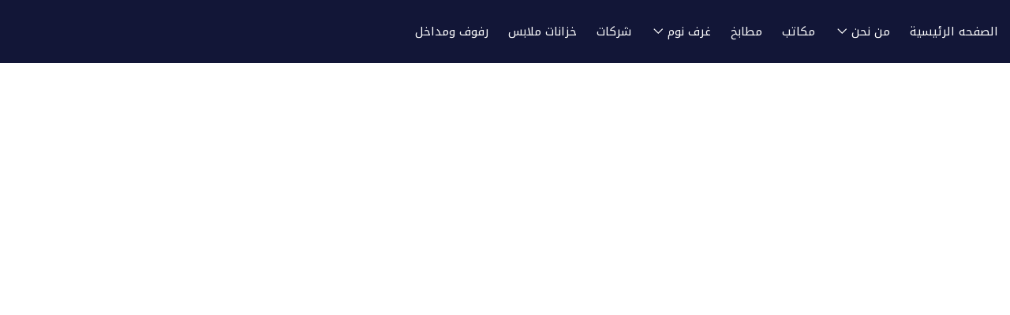

--- FILE ---
content_type: text/html; charset=UTF-8
request_url: https://serenyafactory.com/apus_header/header-16/
body_size: 9783
content:
<!DOCTYPE html>
<html dir="rtl" lang="ar" class="no-js">
<head>
	<meta charset="UTF-8">
	<meta name="viewport" content="width=device-width">
	<link rel="profile" href="//gmpg.org/xfn/11">
	<link rel="pingback" href="https://serenyafactory.com/xmlrpc.php">

	<meta name='robots' content='index, follow, max-image-preview:large, max-snippet:-1, max-video-preview:-1' />

	<!-- This site is optimized with the Yoast SEO plugin v19.13 - https://yoast.com/wordpress/plugins/seo/ -->
	<title>Header 16 - سيرينيا للصناعات الخشبية</title>
	<link rel="canonical" href="https://serenyafactory.com/apus_header/header-16/" />
	<meta property="og:locale" content="ar_AR" />
	<meta property="og:type" content="article" />
	<meta property="og:title" content="Header 16 - سيرينيا للصناعات الخشبية" />
	<meta property="og:description" content="Home Home 1 Home 2 Home 3 Home 4 Home 5 Home 6 Home 7 Home 8 Home 9 Home 10 Home 11 Home 12 Home 13 Home 14 Home 15 Home 16 Home 17 Find Jobs Jobs List Style Jobs Single Job &#8211; List 1 Job &#8211; List 2 Job &#8211; List 3 Job [&hellip;]" />
	<meta property="og:url" content="https://serenyafactory.com/apus_header/header-16/" />
	<meta property="og:site_name" content="سيرينيا للصناعات الخشبية" />
	<meta property="article:modified_time" content="2022-02-02T08:56:04+00:00" />
	<meta property="og:image" content="https://serenyafactory.com/wp-content/uploads/2021/04/logo-white.png" />
	<meta name="twitter:card" content="summary_large_image" />
	<meta name="twitter:site" content="@saratevent" />
	<meta name="twitter:label1" content="وقت القراءة المُقدّر" />
	<meta name="twitter:data1" content="دقيقة واحدة" />
	<script type="application/ld+json" class="yoast-schema-graph">{"@context":"https://schema.org","@graph":[{"@type":"WebPage","@id":"https://serenyafactory.com/apus_header/header-16/","url":"https://serenyafactory.com/apus_header/header-16/","name":"Header 16 - سيرينيا للصناعات الخشبية","isPartOf":{"@id":"https://serenyafactory.com/#website"},"primaryImageOfPage":{"@id":"https://serenyafactory.com/apus_header/header-16/#primaryimage"},"image":{"@id":"https://serenyafactory.com/apus_header/header-16/#primaryimage"},"thumbnailUrl":"https://serenyafactory.com/wp-content/uploads/2021/04/logo-white.png","datePublished":"2021-11-20T04:35:07+00:00","dateModified":"2022-02-02T08:56:04+00:00","breadcrumb":{"@id":"https://serenyafactory.com/apus_header/header-16/#breadcrumb"},"inLanguage":"ar","potentialAction":[{"@type":"ReadAction","target":["https://serenyafactory.com/apus_header/header-16/"]}]},{"@type":"ImageObject","inLanguage":"ar","@id":"https://serenyafactory.com/apus_header/header-16/#primaryimage","url":"https://serenyafactory.com/wp-content/uploads/2021/04/logo-white.png","contentUrl":"https://serenyafactory.com/wp-content/uploads/2021/04/logo-white.png"},{"@type":"BreadcrumbList","@id":"https://serenyafactory.com/apus_header/header-16/#breadcrumb","itemListElement":[{"@type":"ListItem","position":1,"name":"Home","item":"https://serenyafactory.com/"},{"@type":"ListItem","position":2,"name":"Header 16"}]},{"@type":"WebSite","@id":"https://serenyafactory.com/#website","url":"https://serenyafactory.com/","name":"سيرينيا للصناعات الخشبية","description":"","publisher":{"@id":"https://serenyafactory.com/#organization"},"potentialAction":[{"@type":"SearchAction","target":{"@type":"EntryPoint","urlTemplate":"https://serenyafactory.com/?s={search_term_string}"},"query-input":"required name=search_term_string"}],"inLanguage":"ar"},{"@type":"Organization","@id":"https://serenyafactory.com/#organization","name":"سيرينيا للصناعات الخشبية","url":"https://serenyafactory.com/","logo":{"@type":"ImageObject","inLanguage":"ar","@id":"https://serenyafactory.com/#/schema/logo/image/","url":"https://serenyafactory.com/wp-content/uploads/2021/11/03.png","contentUrl":"https://serenyafactory.com/wp-content/uploads/2021/11/03.png","width":2051,"height":587,"caption":"سيرينيا للصناعات الخشبية"},"image":{"@id":"https://serenyafactory.com/#/schema/logo/image/"},"sameAs":["https://twitter.com/saratevent"]}]}</script>
	<!-- / Yoast SEO plugin. -->


<link rel='dns-prefetch' href='//www.googletagmanager.com' />
<link rel="alternate" type="application/rss+xml" title="سيرينيا للصناعات الخشبية &laquo; الخلاصة" href="https://serenyafactory.com/feed/" />
<link rel="alternate" type="application/rss+xml" title="سيرينيا للصناعات الخشبية &laquo; خلاصة التعليقات" href="https://serenyafactory.com/comments/feed/" />
<script type="text/javascript">
window._wpemojiSettings = {"baseUrl":"https:\/\/s.w.org\/images\/core\/emoji\/14.0.0\/72x72\/","ext":".png","svgUrl":"https:\/\/s.w.org\/images\/core\/emoji\/14.0.0\/svg\/","svgExt":".svg","source":{"concatemoji":"https:\/\/serenyafactory.com\/wp-includes\/js\/wp-emoji-release.min.js?ver=6.3.7"}};
/*! This file is auto-generated */
!function(i,n){var o,s,e;function c(e){try{var t={supportTests:e,timestamp:(new Date).valueOf()};sessionStorage.setItem(o,JSON.stringify(t))}catch(e){}}function p(e,t,n){e.clearRect(0,0,e.canvas.width,e.canvas.height),e.fillText(t,0,0);var t=new Uint32Array(e.getImageData(0,0,e.canvas.width,e.canvas.height).data),r=(e.clearRect(0,0,e.canvas.width,e.canvas.height),e.fillText(n,0,0),new Uint32Array(e.getImageData(0,0,e.canvas.width,e.canvas.height).data));return t.every(function(e,t){return e===r[t]})}function u(e,t,n){switch(t){case"flag":return n(e,"\ud83c\udff3\ufe0f\u200d\u26a7\ufe0f","\ud83c\udff3\ufe0f\u200b\u26a7\ufe0f")?!1:!n(e,"\ud83c\uddfa\ud83c\uddf3","\ud83c\uddfa\u200b\ud83c\uddf3")&&!n(e,"\ud83c\udff4\udb40\udc67\udb40\udc62\udb40\udc65\udb40\udc6e\udb40\udc67\udb40\udc7f","\ud83c\udff4\u200b\udb40\udc67\u200b\udb40\udc62\u200b\udb40\udc65\u200b\udb40\udc6e\u200b\udb40\udc67\u200b\udb40\udc7f");case"emoji":return!n(e,"\ud83e\udef1\ud83c\udffb\u200d\ud83e\udef2\ud83c\udfff","\ud83e\udef1\ud83c\udffb\u200b\ud83e\udef2\ud83c\udfff")}return!1}function f(e,t,n){var r="undefined"!=typeof WorkerGlobalScope&&self instanceof WorkerGlobalScope?new OffscreenCanvas(300,150):i.createElement("canvas"),a=r.getContext("2d",{willReadFrequently:!0}),o=(a.textBaseline="top",a.font="600 32px Arial",{});return e.forEach(function(e){o[e]=t(a,e,n)}),o}function t(e){var t=i.createElement("script");t.src=e,t.defer=!0,i.head.appendChild(t)}"undefined"!=typeof Promise&&(o="wpEmojiSettingsSupports",s=["flag","emoji"],n.supports={everything:!0,everythingExceptFlag:!0},e=new Promise(function(e){i.addEventListener("DOMContentLoaded",e,{once:!0})}),new Promise(function(t){var n=function(){try{var e=JSON.parse(sessionStorage.getItem(o));if("object"==typeof e&&"number"==typeof e.timestamp&&(new Date).valueOf()<e.timestamp+604800&&"object"==typeof e.supportTests)return e.supportTests}catch(e){}return null}();if(!n){if("undefined"!=typeof Worker&&"undefined"!=typeof OffscreenCanvas&&"undefined"!=typeof URL&&URL.createObjectURL&&"undefined"!=typeof Blob)try{var e="postMessage("+f.toString()+"("+[JSON.stringify(s),u.toString(),p.toString()].join(",")+"));",r=new Blob([e],{type:"text/javascript"}),a=new Worker(URL.createObjectURL(r),{name:"wpTestEmojiSupports"});return void(a.onmessage=function(e){c(n=e.data),a.terminate(),t(n)})}catch(e){}c(n=f(s,u,p))}t(n)}).then(function(e){for(var t in e)n.supports[t]=e[t],n.supports.everything=n.supports.everything&&n.supports[t],"flag"!==t&&(n.supports.everythingExceptFlag=n.supports.everythingExceptFlag&&n.supports[t]);n.supports.everythingExceptFlag=n.supports.everythingExceptFlag&&!n.supports.flag,n.DOMReady=!1,n.readyCallback=function(){n.DOMReady=!0}}).then(function(){return e}).then(function(){var e;n.supports.everything||(n.readyCallback(),(e=n.source||{}).concatemoji?t(e.concatemoji):e.wpemoji&&e.twemoji&&(t(e.twemoji),t(e.wpemoji)))}))}((window,document),window._wpemojiSettings);
</script>
<style type="text/css">
img.wp-smiley,
img.emoji {
	display: inline !important;
	border: none !important;
	box-shadow: none !important;
	height: 1em !important;
	width: 1em !important;
	margin: 0 0.07em !important;
	vertical-align: -0.1em !important;
	background: none !important;
	padding: 0 !important;
}
</style>
	<link rel='stylesheet' id='embedpress_blocks-cgb-style-css-css' href='https://serenyafactory.com/wp-content/plugins/embedpress/Gutenberg/dist/blocks.style.build.css?ver=1655300973' type='text/css' media='all' />
<style id='classic-theme-styles-inline-css' type='text/css'>
/*! This file is auto-generated */
.wp-block-button__link{color:#fff;background-color:#32373c;border-radius:9999px;box-shadow:none;text-decoration:none;padding:calc(.667em + 2px) calc(1.333em + 2px);font-size:1.125em}.wp-block-file__button{background:#32373c;color:#fff;text-decoration:none}
</style>
<style id='global-styles-inline-css' type='text/css'>
body{--wp--preset--color--black: #000000;--wp--preset--color--cyan-bluish-gray: #abb8c3;--wp--preset--color--white: #ffffff;--wp--preset--color--pale-pink: #f78da7;--wp--preset--color--vivid-red: #cf2e2e;--wp--preset--color--luminous-vivid-orange: #ff6900;--wp--preset--color--luminous-vivid-amber: #fcb900;--wp--preset--color--light-green-cyan: #7bdcb5;--wp--preset--color--vivid-green-cyan: #00d084;--wp--preset--color--pale-cyan-blue: #8ed1fc;--wp--preset--color--vivid-cyan-blue: #0693e3;--wp--preset--color--vivid-purple: #9b51e0;--wp--preset--gradient--vivid-cyan-blue-to-vivid-purple: linear-gradient(135deg,rgba(6,147,227,1) 0%,rgb(155,81,224) 100%);--wp--preset--gradient--light-green-cyan-to-vivid-green-cyan: linear-gradient(135deg,rgb(122,220,180) 0%,rgb(0,208,130) 100%);--wp--preset--gradient--luminous-vivid-amber-to-luminous-vivid-orange: linear-gradient(135deg,rgba(252,185,0,1) 0%,rgba(255,105,0,1) 100%);--wp--preset--gradient--luminous-vivid-orange-to-vivid-red: linear-gradient(135deg,rgba(255,105,0,1) 0%,rgb(207,46,46) 100%);--wp--preset--gradient--very-light-gray-to-cyan-bluish-gray: linear-gradient(135deg,rgb(238,238,238) 0%,rgb(169,184,195) 100%);--wp--preset--gradient--cool-to-warm-spectrum: linear-gradient(135deg,rgb(74,234,220) 0%,rgb(151,120,209) 20%,rgb(207,42,186) 40%,rgb(238,44,130) 60%,rgb(251,105,98) 80%,rgb(254,248,76) 100%);--wp--preset--gradient--blush-light-purple: linear-gradient(135deg,rgb(255,206,236) 0%,rgb(152,150,240) 100%);--wp--preset--gradient--blush-bordeaux: linear-gradient(135deg,rgb(254,205,165) 0%,rgb(254,45,45) 50%,rgb(107,0,62) 100%);--wp--preset--gradient--luminous-dusk: linear-gradient(135deg,rgb(255,203,112) 0%,rgb(199,81,192) 50%,rgb(65,88,208) 100%);--wp--preset--gradient--pale-ocean: linear-gradient(135deg,rgb(255,245,203) 0%,rgb(182,227,212) 50%,rgb(51,167,181) 100%);--wp--preset--gradient--electric-grass: linear-gradient(135deg,rgb(202,248,128) 0%,rgb(113,206,126) 100%);--wp--preset--gradient--midnight: linear-gradient(135deg,rgb(2,3,129) 0%,rgb(40,116,252) 100%);--wp--preset--font-size--small: 13px;--wp--preset--font-size--medium: 20px;--wp--preset--font-size--large: 36px;--wp--preset--font-size--x-large: 42px;--wp--preset--spacing--20: 0.44rem;--wp--preset--spacing--30: 0.67rem;--wp--preset--spacing--40: 1rem;--wp--preset--spacing--50: 1.5rem;--wp--preset--spacing--60: 2.25rem;--wp--preset--spacing--70: 3.38rem;--wp--preset--spacing--80: 5.06rem;--wp--preset--shadow--natural: 6px 6px 9px rgba(0, 0, 0, 0.2);--wp--preset--shadow--deep: 12px 12px 50px rgba(0, 0, 0, 0.4);--wp--preset--shadow--sharp: 6px 6px 0px rgba(0, 0, 0, 0.2);--wp--preset--shadow--outlined: 6px 6px 0px -3px rgba(255, 255, 255, 1), 6px 6px rgba(0, 0, 0, 1);--wp--preset--shadow--crisp: 6px 6px 0px rgba(0, 0, 0, 1);}:where(.is-layout-flex){gap: 0.5em;}:where(.is-layout-grid){gap: 0.5em;}body .is-layout-flow > .alignleft{float: left;margin-inline-start: 0;margin-inline-end: 2em;}body .is-layout-flow > .alignright{float: right;margin-inline-start: 2em;margin-inline-end: 0;}body .is-layout-flow > .aligncenter{margin-left: auto !important;margin-right: auto !important;}body .is-layout-constrained > .alignleft{float: left;margin-inline-start: 0;margin-inline-end: 2em;}body .is-layout-constrained > .alignright{float: right;margin-inline-start: 2em;margin-inline-end: 0;}body .is-layout-constrained > .aligncenter{margin-left: auto !important;margin-right: auto !important;}body .is-layout-constrained > :where(:not(.alignleft):not(.alignright):not(.alignfull)){max-width: var(--wp--style--global--content-size);margin-left: auto !important;margin-right: auto !important;}body .is-layout-constrained > .alignwide{max-width: var(--wp--style--global--wide-size);}body .is-layout-flex{display: flex;}body .is-layout-flex{flex-wrap: wrap;align-items: center;}body .is-layout-flex > *{margin: 0;}body .is-layout-grid{display: grid;}body .is-layout-grid > *{margin: 0;}:where(.wp-block-columns.is-layout-flex){gap: 2em;}:where(.wp-block-columns.is-layout-grid){gap: 2em;}:where(.wp-block-post-template.is-layout-flex){gap: 1.25em;}:where(.wp-block-post-template.is-layout-grid){gap: 1.25em;}.has-black-color{color: var(--wp--preset--color--black) !important;}.has-cyan-bluish-gray-color{color: var(--wp--preset--color--cyan-bluish-gray) !important;}.has-white-color{color: var(--wp--preset--color--white) !important;}.has-pale-pink-color{color: var(--wp--preset--color--pale-pink) !important;}.has-vivid-red-color{color: var(--wp--preset--color--vivid-red) !important;}.has-luminous-vivid-orange-color{color: var(--wp--preset--color--luminous-vivid-orange) !important;}.has-luminous-vivid-amber-color{color: var(--wp--preset--color--luminous-vivid-amber) !important;}.has-light-green-cyan-color{color: var(--wp--preset--color--light-green-cyan) !important;}.has-vivid-green-cyan-color{color: var(--wp--preset--color--vivid-green-cyan) !important;}.has-pale-cyan-blue-color{color: var(--wp--preset--color--pale-cyan-blue) !important;}.has-vivid-cyan-blue-color{color: var(--wp--preset--color--vivid-cyan-blue) !important;}.has-vivid-purple-color{color: var(--wp--preset--color--vivid-purple) !important;}.has-black-background-color{background-color: var(--wp--preset--color--black) !important;}.has-cyan-bluish-gray-background-color{background-color: var(--wp--preset--color--cyan-bluish-gray) !important;}.has-white-background-color{background-color: var(--wp--preset--color--white) !important;}.has-pale-pink-background-color{background-color: var(--wp--preset--color--pale-pink) !important;}.has-vivid-red-background-color{background-color: var(--wp--preset--color--vivid-red) !important;}.has-luminous-vivid-orange-background-color{background-color: var(--wp--preset--color--luminous-vivid-orange) !important;}.has-luminous-vivid-amber-background-color{background-color: var(--wp--preset--color--luminous-vivid-amber) !important;}.has-light-green-cyan-background-color{background-color: var(--wp--preset--color--light-green-cyan) !important;}.has-vivid-green-cyan-background-color{background-color: var(--wp--preset--color--vivid-green-cyan) !important;}.has-pale-cyan-blue-background-color{background-color: var(--wp--preset--color--pale-cyan-blue) !important;}.has-vivid-cyan-blue-background-color{background-color: var(--wp--preset--color--vivid-cyan-blue) !important;}.has-vivid-purple-background-color{background-color: var(--wp--preset--color--vivid-purple) !important;}.has-black-border-color{border-color: var(--wp--preset--color--black) !important;}.has-cyan-bluish-gray-border-color{border-color: var(--wp--preset--color--cyan-bluish-gray) !important;}.has-white-border-color{border-color: var(--wp--preset--color--white) !important;}.has-pale-pink-border-color{border-color: var(--wp--preset--color--pale-pink) !important;}.has-vivid-red-border-color{border-color: var(--wp--preset--color--vivid-red) !important;}.has-luminous-vivid-orange-border-color{border-color: var(--wp--preset--color--luminous-vivid-orange) !important;}.has-luminous-vivid-amber-border-color{border-color: var(--wp--preset--color--luminous-vivid-amber) !important;}.has-light-green-cyan-border-color{border-color: var(--wp--preset--color--light-green-cyan) !important;}.has-vivid-green-cyan-border-color{border-color: var(--wp--preset--color--vivid-green-cyan) !important;}.has-pale-cyan-blue-border-color{border-color: var(--wp--preset--color--pale-cyan-blue) !important;}.has-vivid-cyan-blue-border-color{border-color: var(--wp--preset--color--vivid-cyan-blue) !important;}.has-vivid-purple-border-color{border-color: var(--wp--preset--color--vivid-purple) !important;}.has-vivid-cyan-blue-to-vivid-purple-gradient-background{background: var(--wp--preset--gradient--vivid-cyan-blue-to-vivid-purple) !important;}.has-light-green-cyan-to-vivid-green-cyan-gradient-background{background: var(--wp--preset--gradient--light-green-cyan-to-vivid-green-cyan) !important;}.has-luminous-vivid-amber-to-luminous-vivid-orange-gradient-background{background: var(--wp--preset--gradient--luminous-vivid-amber-to-luminous-vivid-orange) !important;}.has-luminous-vivid-orange-to-vivid-red-gradient-background{background: var(--wp--preset--gradient--luminous-vivid-orange-to-vivid-red) !important;}.has-very-light-gray-to-cyan-bluish-gray-gradient-background{background: var(--wp--preset--gradient--very-light-gray-to-cyan-bluish-gray) !important;}.has-cool-to-warm-spectrum-gradient-background{background: var(--wp--preset--gradient--cool-to-warm-spectrum) !important;}.has-blush-light-purple-gradient-background{background: var(--wp--preset--gradient--blush-light-purple) !important;}.has-blush-bordeaux-gradient-background{background: var(--wp--preset--gradient--blush-bordeaux) !important;}.has-luminous-dusk-gradient-background{background: var(--wp--preset--gradient--luminous-dusk) !important;}.has-pale-ocean-gradient-background{background: var(--wp--preset--gradient--pale-ocean) !important;}.has-electric-grass-gradient-background{background: var(--wp--preset--gradient--electric-grass) !important;}.has-midnight-gradient-background{background: var(--wp--preset--gradient--midnight) !important;}.has-small-font-size{font-size: var(--wp--preset--font-size--small) !important;}.has-medium-font-size{font-size: var(--wp--preset--font-size--medium) !important;}.has-large-font-size{font-size: var(--wp--preset--font-size--large) !important;}.has-x-large-font-size{font-size: var(--wp--preset--font-size--x-large) !important;}
.wp-block-navigation a:where(:not(.wp-element-button)){color: inherit;}
:where(.wp-block-post-template.is-layout-flex){gap: 1.25em;}:where(.wp-block-post-template.is-layout-grid){gap: 1.25em;}
:where(.wp-block-columns.is-layout-flex){gap: 2em;}:where(.wp-block-columns.is-layout-grid){gap: 2em;}
.wp-block-pullquote{font-size: 1.5em;line-height: 1.6;}
</style>
<link rel='stylesheet' id='contact-form-7-css' href='https://serenyafactory.com/wp-content/plugins/contact-form-7/includes/css/styles.css?ver=5.6' type='text/css' media='all' />
<link rel='stylesheet' id='contact-form-7-rtl-css' href='https://serenyafactory.com/wp-content/plugins/contact-form-7/includes/css/styles-rtl.css?ver=5.6' type='text/css' media='all' />
<link rel='stylesheet' id='embedpress-css' href='https://serenyafactory.com/wp-content/plugins/embedpress/assets/css/embedpress.css?ver=6.3.7' type='text/css' media='all' />
<link rel='stylesheet' id='htbbootstrap-css' href='https://serenyafactory.com/wp-content/plugins/ht-mega-for-elementor/assets/css/htbbootstrap.css?ver=1.9.0' type='text/css' media='all' />
<link rel='stylesheet' id='font-awesome-css' href='https://serenyafactory.com/wp-content/plugins/elementor/assets/lib/font-awesome/css/font-awesome.min.css?ver=4.7.0' type='text/css' media='all' />
<link rel='stylesheet' id='htmega-animation-css' href='https://serenyafactory.com/wp-content/plugins/ht-mega-for-elementor/assets/css/animation.css?ver=1.9.0' type='text/css' media='all' />
<link rel='stylesheet' id='htmega-keyframes-css' href='https://serenyafactory.com/wp-content/plugins/ht-mega-for-elementor/assets/css/htmega-keyframes.css?ver=1.9.0' type='text/css' media='all' />
<link rel='stylesheet' id='elementor-icons-css' href='https://serenyafactory.com/wp-content/plugins/elementor/assets/lib/eicons/css/elementor-icons.min.css?ver=5.30.0' type='text/css' media='all' />
<link rel='stylesheet' id='elementor-frontend-css' href='https://serenyafactory.com/wp-content/plugins/elementor/assets/css/frontend-lite-rtl.min.css?ver=3.22.1' type='text/css' media='all' />
<link rel='stylesheet' id='swiper-css' href='https://serenyafactory.com/wp-content/plugins/elementor/assets/lib/swiper/v8/css/swiper.min.css?ver=8.4.5' type='text/css' media='all' />
<link rel='stylesheet' id='elementor-post-11-css' href='https://serenyafactory.com/wp-content/uploads/elementor/css/post-11.css?ver=1701766130' type='text/css' media='all' />
<link rel='stylesheet' id='embedpress-elementor-css-css' href='https://serenyafactory.com/wp-content/plugins/embedpress/assets/css/embedpress-elementor.css?ver=3.4.1' type='text/css' media='all' />
<link rel='stylesheet' id='elementor-pro-css' href='https://serenyafactory.com/wp-content/plugins/elementor-pro/assets/css/frontend-lite-rtl.min.css?ver=3.7.7' type='text/css' media='all' />
<link rel='stylesheet' id='elementor-post-4837-css' href='https://serenyafactory.com/wp-content/uploads/elementor/css/post-4837.css?ver=1707174491' type='text/css' media='all' />
<link rel='stylesheet' id='dashicons-css' href='https://serenyafactory.com/wp-includes/css/dashicons.min.css?ver=6.3.7' type='text/css' media='all' />
<link rel='stylesheet' id='superio-webfont-css' href='https://serenyafactory.com/wp-content/themes/superio/css/webfonts.css?ver=1.0.0' type='text/css' media='all' />
<link rel='stylesheet' id='all-awesome-css' href='https://serenyafactory.com/wp-content/themes/superio/css/all-awesome.css?ver=5.11.2' type='text/css' media='all' />
<link rel='stylesheet' id='superio-flaticon-css' href='https://serenyafactory.com/wp-content/themes/superio/css/flaticon.css?ver=1.0.0' type='text/css' media='all' />
<link rel='stylesheet' id='themify-icons-css' href='https://serenyafactory.com/wp-content/themes/superio/css/themify-icons.css?ver=1.0.0' type='text/css' media='all' />
<link rel='stylesheet' id='animate-css' href='https://serenyafactory.com/wp-content/themes/superio/css/animate.css?ver=3.6.0' type='text/css' media='all' />
<link rel='stylesheet' id='bootstrap-rtl-css' href='https://serenyafactory.com/wp-content/themes/superio/css/bootstrap-rtl.css?ver=3.2.0' type='text/css' media='all' />
<link rel='stylesheet' id='slick-css' href='https://serenyafactory.com/wp-content/plugins/ht-mega-for-elementor/assets/css/slick.min.css?ver=1.9.0' type='text/css' media='all' />
<link rel='stylesheet' id='magnific-popup-css' href='https://serenyafactory.com/wp-content/plugins/ht-mega-for-elementor/assets/css/magnific-popup.css?ver=1.9.0' type='text/css' media='all' />
<link rel='stylesheet' id='perfect-scrollbar-css' href='https://serenyafactory.com/wp-content/themes/superio/css/perfect-scrollbar.css?ver=0.6.12' type='text/css' media='all' />
<link rel='stylesheet' id='sliding-menu-css' href='https://serenyafactory.com/wp-content/themes/superio/css/sliding-menu.min.css?ver=0.3.0' type='text/css' media='all' />
<link rel='stylesheet' id='superio-template-css' href='https://serenyafactory.com/wp-content/themes/superio/css/template.css?ver=1.0' type='text/css' media='all' />
<style id='superio-template-inline-css' type='text/css'>
:root {--superio-theme-color: #303d87;--superio-theme-hover-color: #0a0000;--superio-theme-color-001: rgba(48, 61, 135, 0.01);		  --superio-theme-color-01: rgba(48, 61, 135, 0.1);		  --superio-theme-color-015: rgba(48, 61, 135, 0.15);		  --superio-theme-color-007: rgba(48, 61, 135, 0.07);		  --superio-theme-color-008: rgba(48, 61, 135, 0.08);		  --superio-theme-color-08: rgba(48, 61, 135, 0.8);		  --superio-theme-color-005: rgba(48, 61, 135, 0.05);--superio-main-font: 'SofiaPro';--superio-heading-font: 'SofiaPro';}
</style>
<link rel='stylesheet' id='superio-style-css' href='https://serenyafactory.com/wp-content/themes/superio/style.css?ver=1.0' type='text/css' media='all' />
<link rel='stylesheet' id='google-earlyaccess-1-css' href='https://fonts.googleapis.com/earlyaccess/notokufiarabic.css?ver=6.3.7' type='text/css' media='all' />
<link rel="preconnect" href="https://fonts.gstatic.com/" crossorigin><script type='text/javascript' src='https://serenyafactory.com/wp-includes/js/jquery/jquery.min.js?ver=3.7.0' id='jquery-core-js'></script>
<script type='text/javascript' src='https://serenyafactory.com/wp-includes/js/jquery/jquery-migrate.min.js?ver=3.4.1' id='jquery-migrate-js'></script>
<script type='text/javascript' src='https://serenyafactory.com/wp-content/plugins/embedpress/assets/js/pdfobject.min.js?ver=3.4.1' id='embedpress-pdfobject-js'></script>
<link rel="https://api.w.org/" href="https://serenyafactory.com/wp-json/" /><link rel="EditURI" type="application/rsd+xml" title="RSD" href="https://serenyafactory.com/xmlrpc.php?rsd" />
<meta name="generator" content="WordPress 6.3.7" />
<link rel='shortlink' href='https://serenyafactory.com/?p=4837' />
<link rel="alternate" type="application/json+oembed" href="https://serenyafactory.com/wp-json/oembed/1.0/embed?url=https%3A%2F%2Fserenyafactory.com%2Fapus_header%2Fheader-16%2F" />
<link rel="alternate" type="text/xml+oembed" href="https://serenyafactory.com/wp-json/oembed/1.0/embed?url=https%3A%2F%2Fserenyafactory.com%2Fapus_header%2Fheader-16%2F&#038;format=xml" />
<meta name="framework" content="Redux 4.1.24" /><meta name="generator" content="Site Kit by Google 1.84.0" /><meta name="generator" content="Elementor 3.22.1; features: e_optimized_assets_loading, e_optimized_css_loading, additional_custom_breakpoints; settings: css_print_method-external, google_font-enabled, font_display-auto">
<style type="text/css">.recentcomments a{display:inline !important;padding:0 !important;margin:0 !important;}</style>
<!-- Google Tag Manager snippet added by Site Kit -->
<script type="text/javascript">
			( function( w, d, s, l, i ) {
				w[l] = w[l] || [];
				w[l].push( {'gtm.start': new Date().getTime(), event: 'gtm.js'} );
				var f = d.getElementsByTagName( s )[0],
					j = d.createElement( s ), dl = l != 'dataLayer' ? '&l=' + l : '';
				j.async = true;
				j.src = 'https://www.googletagmanager.com/gtm.js?id=' + i + dl;
				f.parentNode.insertBefore( j, f );
			} )( window, document, 'script', 'dataLayer', 'GTM-KLZS2XTF' );
			
</script>

<!-- End Google Tag Manager snippet added by Site Kit -->
</head>
<body class="rtl apus_header-template-default single single-apus_header postid-4837 wp-embed-responsive apus-body-loading image-lazy-loading body-footer-mobile has-header-sticky elementor-default elementor-kit-11 elementor-page elementor-page-4837">

<div id="wrapper-container" class="wrapper-container">

	<div id="apus-main-content">
		<section id="main-container" class="main-content container-fluid inner">
			
					<div data-elementor-type="wp-post" data-elementor-id="4837" class="elementor elementor-4837">
						<section data-particle_enable="false" data-particle-mobile-disabled="false" class="elementor-section elementor-top-section elementor-element elementor-element-ed7e0e2 elementor-section-stretched elementor-section-content-middle elementor-section-full_width no-padding-laptop elementor-section-height-default elementor-section-height-default" data-id="ed7e0e2" data-element_type="section" data-settings="{&quot;background_background&quot;:&quot;classic&quot;,&quot;stretch_section&quot;:&quot;section-stretched&quot;}">
						<div class="elementor-container elementor-column-gap-extended">
					<div class="elementor-column elementor-col-50 elementor-top-column elementor-element elementor-element-b9a0a76" data-id="b9a0a76" data-element_type="column">
			<div class="elementor-widget-wrap elementor-element-populated">
						<div class="elementor-element elementor-element-c483566 elementor-widget__width-auto elementor-widget elementor-widget-apus_element_logo" data-id="c483566" data-element_type="widget" data-widget_type="apus_element_logo.default">
				<div class="elementor-widget-container">
			        <div class="logo ">
                        <a href="https://serenyafactory.com/" >
                <span class="logo-main">
                    <img decoding="async" src="https://www.demoapus-wp1.com/superio-import2/wp-content/uploads/2021/04/logo-white.png" title="" alt="" loading="lazy" />                </span>
            </a>
        </div>
        		</div>
				</div>
				<div class="elementor-element elementor-element-d7cef80 elementor-widget__width-auto elementor-widget elementor-widget-apus_element_primary_menu" data-id="d7cef80" data-element_type="widget" data-widget_type="apus_element_primary_menu.default">
				<div class="elementor-widget-container">
			            <div class="main-menu  ">
                <nav data-duration="400" class="apus-megamenu slide animate navbar" role="navigation">
                <div class="collapse navbar-collapse no-padding"><ul id="primary-menu" class="nav navbar-nav megamenu effect1"><li id="menu-item-8105" class="menu-item-8105 aligned-left"><a href="https://serenyafactory.com/">الصفحه الرئيسية</a></li>
<li id="menu-item-8889" class="dropdown menu-item-8889 aligned-left"><a href="https://serenyafactory.com/#aboutus" class="dropdown-toggle"  data-hover="dropdown" data-toggle="dropdown">من نحن <b class="caret"></b></a>
<ul class="dropdown-menu">
	<li id="menu-item-9403" class="menu-item-9403 aligned-left"><a href="https://serenyafactory.com/#CEO">كلمة الرئيس التنفيذي</a></li>
	<li id="menu-item-9404" class="menu-item-9404 aligned-left"><a href="https://serenyafactory.com/#ALL">قيمنا</a></li>
	<li id="menu-item-9428" class="menu-item-9428 aligned-left"><a href="https://serenyafactory.com/#ALL">الرؤية</a></li>
	<li id="menu-item-9432" class="menu-item-9432 aligned-left"><a href="https://serenyafactory.com/#ALL">الرسالة</a></li>
</ul>
</li>
<li id="menu-item-9450" class="menu-item-9450 aligned-left"><a href="https://serenyafactory.com/office/">مكاتب</a></li>
<li id="menu-item-9547" class="menu-item-9547 aligned-left"><a href="https://serenyafactory.com/kitchen/">مطابخ</a></li>
<li id="menu-item-9806" class="dropdown menu-item-9806 aligned-left"><a href="#" class="dropdown-toggle"  data-hover="dropdown" data-toggle="dropdown">غرف نوم <b class="caret"></b></a>
<ul class="dropdown-menu">
	<li id="menu-item-9572" class="menu-item-9572 aligned-left"><a href="https://serenyafactory.com/bed-room/">غرف نوم رئيسية</a></li>
	<li id="menu-item-9692" class="menu-item-9692 aligned-left"><a href="https://serenyafactory.com/bed-room-kid/">غرف نوم اطفال</a></li>
</ul>
</li>
<li id="menu-item-9586" class="menu-item-9586 aligned-left"><a href="https://serenyafactory.com/company/">شركات</a></li>
<li id="menu-item-9648" class="menu-item-9648 aligned-left"><a href="https://serenyafactory.com/dress-room/">خزانات ملابس</a></li>
<li id="menu-item-9662" class="menu-item-9662 aligned-left"><a href="https://serenyafactory.com/intrens/">رفوف ومداخل</a></li>
</ul></div>                </nav>
            </div>
            		</div>
				</div>
					</div>
		</div>
				<div class="elementor-column elementor-col-50 elementor-top-column elementor-element elementor-element-dde795a" data-id="dde795a" data-element_type="column">
			<div class="elementor-widget-wrap">
							</div>
		</div>
					</div>
		</section>
				</div>
				</section>
	</div><!-- .site -->
</div>
		<!-- Google Tag Manager (noscript) snippet added by Site Kit -->
		<noscript>
			<iframe src="https://www.googletagmanager.com/ns.html?id=GTM-KLZS2XTF" height="0" width="0" style="display:none;visibility:hidden"></iframe>
		</noscript>
		<!-- End Google Tag Manager (noscript) snippet added by Site Kit -->
		<script type='text/javascript' src='https://serenyafactory.com/wp-content/themes/superio/js/bootstrap.min.js?ver=20150330' id='bootstrap-js'></script>
<script type='text/javascript' src='https://serenyafactory.com/wp-content/themes/superio/js/slick.min.js?ver=1.8.0' id='slick-js'></script>
<script type='text/javascript' src='https://serenyafactory.com/wp-content/themes/superio/js/jquery.magnific-popup.min.js?ver=1.1.0' id='jquery-magnific-popup-js'></script>
<script type='text/javascript' src='https://serenyafactory.com/wp-content/themes/superio/js/jquery.unveil.js?ver=1.1.0' id='jquery-unveil-js'></script>
<script type='text/javascript' src='https://serenyafactory.com/wp-content/themes/superio/js/perfect-scrollbar.jquery.min.js?ver=0.6.12' id='perfect-scrollbar-js'></script>
<script type='text/javascript' src='https://serenyafactory.com/wp-content/plugins/elementor/assets/lib/waypoints/waypoints.min.js?ver=4.0.2' id='elementor-waypoints-js'></script>
<script type='text/javascript' src='https://serenyafactory.com/wp-content/themes/superio/js/sticky.min.js?ver=4.0.1' id='sticky-js'></script>
<script type='text/javascript' src='https://serenyafactory.com/wp-content/themes/superio/js/sliding-menu.min.js?ver=0.3.0' id='sliding-menu-js'></script>
<script type='text/javascript' id='superio-functions-js-extra'>
/* <![CDATA[ */
var superio_ajax = {"ajaxurl":"https:\/\/serenyafactory.com\/wp-admin\/admin-ajax.php","previous":"Previous","next":"Next","menu_back_text":"Back"};
/* ]]> */
</script>
<script type='text/javascript' src='https://serenyafactory.com/wp-content/themes/superio/js/functions.js?ver=20150330' id='superio-functions-js'></script>
<script id="superio-functions-js-after" type="text/javascript">
(function(html){html.className = html.className.replace(/\bno-js\b/,'js')})(document.documentElement);
</script>
<script type='text/javascript' src='https://serenyafactory.com/wp-includes/js/dist/vendor/wp-polyfill-inert.min.js?ver=3.1.2' id='wp-polyfill-inert-js'></script>
<script type='text/javascript' src='https://serenyafactory.com/wp-includes/js/dist/vendor/regenerator-runtime.min.js?ver=0.13.11' id='regenerator-runtime-js'></script>
<script type='text/javascript' src='https://serenyafactory.com/wp-includes/js/dist/vendor/wp-polyfill.min.js?ver=3.15.0' id='wp-polyfill-js'></script>
<script type='text/javascript' id='contact-form-7-js-extra'>
/* <![CDATA[ */
var wpcf7 = {"api":{"root":"https:\/\/serenyafactory.com\/wp-json\/","namespace":"contact-form-7\/v1"},"cached":"1"};
/* ]]> */
</script>
<script type='text/javascript' src='https://serenyafactory.com/wp-content/plugins/contact-form-7/includes/js/index.js?ver=5.6' id='contact-form-7-js'></script>
<script type='text/javascript' src='https://serenyafactory.com/wp-content/plugins/embedpress/assets/js/front.js?ver=3.4.1' id='embedpress-front-js'></script>
<script type='text/javascript' src='https://serenyafactory.com/wp-content/plugins/the-plus-addons-for-elementor-page-builder/assets/js/admin/tp-advanced-shadow-layout.js?ver=5.0.9' id='tp-advanced-shadows-js'></script>
<script type='text/javascript' src='https://serenyafactory.com/wp-content/plugins/ht-mega-for-elementor/assets/js/popper.min.js?ver=1.9.0' id='htmega-popper-js'></script>
<script type='text/javascript' src='https://serenyafactory.com/wp-content/plugins/ht-mega-for-elementor/assets/js/htbbootstrap.js?ver=1.9.0' id='htbbootstrap-js'></script>
<script type='text/javascript' src='https://serenyafactory.com/wp-content/plugins/ht-mega-for-elementor/assets/js/waypoints.js?ver=1.9.0' id='waypoints-js'></script>
<script type='text/javascript' src='https://serenyafactory.com/wp-content/plugins/elementor-pro/assets/js/webpack-pro.runtime.min.js?ver=3.7.7' id='elementor-pro-webpack-runtime-js'></script>
<script type='text/javascript' src='https://serenyafactory.com/wp-content/plugins/elementor/assets/js/webpack.runtime.min.js?ver=3.22.1' id='elementor-webpack-runtime-js'></script>
<script type='text/javascript' src='https://serenyafactory.com/wp-content/plugins/elementor/assets/js/frontend-modules.min.js?ver=3.22.1' id='elementor-frontend-modules-js'></script>
<script type='text/javascript' src='https://serenyafactory.com/wp-includes/js/dist/hooks.min.js?ver=c6aec9a8d4e5a5d543a1' id='wp-hooks-js'></script>
<script type='text/javascript' src='https://serenyafactory.com/wp-includes/js/dist/i18n.min.js?ver=7701b0c3857f914212ef' id='wp-i18n-js'></script>
<script id="wp-i18n-js-after" type="text/javascript">
wp.i18n.setLocaleData( { 'text direction\u0004ltr': [ 'rtl' ] } );
</script>
<script id="elementor-pro-frontend-js-before" type="text/javascript">
var ElementorProFrontendConfig = {"ajaxurl":"https:\/\/serenyafactory.com\/wp-admin\/admin-ajax.php","nonce":"26e7089fca","urls":{"assets":"https:\/\/serenyafactory.com\/wp-content\/plugins\/elementor-pro\/assets\/","rest":"https:\/\/serenyafactory.com\/wp-json\/"},"shareButtonsNetworks":{"facebook":{"title":"Facebook","has_counter":true},"twitter":{"title":"Twitter"},"linkedin":{"title":"LinkedIn","has_counter":true},"pinterest":{"title":"Pinterest","has_counter":true},"reddit":{"title":"Reddit","has_counter":true},"vk":{"title":"VK","has_counter":true},"odnoklassniki":{"title":"OK","has_counter":true},"tumblr":{"title":"Tumblr"},"digg":{"title":"Digg"},"skype":{"title":"Skype"},"stumbleupon":{"title":"StumbleUpon","has_counter":true},"mix":{"title":"Mix"},"telegram":{"title":"Telegram"},"pocket":{"title":"Pocket","has_counter":true},"xing":{"title":"XING","has_counter":true},"whatsapp":{"title":"WhatsApp"},"email":{"title":"Email"},"print":{"title":"Print"}},"facebook_sdk":{"lang":"ar","app_id":""},"lottie":{"defaultAnimationUrl":"https:\/\/serenyafactory.com\/wp-content\/plugins\/elementor-pro\/modules\/lottie\/assets\/animations\/default.json"}};
</script>
<script type='text/javascript' src='https://serenyafactory.com/wp-content/plugins/elementor-pro/assets/js/frontend.min.js?ver=3.7.7' id='elementor-pro-frontend-js'></script>
<script type='text/javascript' src='https://serenyafactory.com/wp-includes/js/jquery/ui/core.min.js?ver=1.13.2' id='jquery-ui-core-js'></script>
<script id="elementor-frontend-js-before" type="text/javascript">
var elementorFrontendConfig = {"environmentMode":{"edit":false,"wpPreview":false,"isScriptDebug":false},"i18n":{"shareOnFacebook":"\u0634\u0627\u0631\u0643 \u0639\u0644\u0649 \u0641\u064a\u0633\u0628\u0648\u0643","shareOnTwitter":"\u0634\u0627\u0631\u0643 \u0639\u0644\u0649 \u062a\u0648\u064a\u062a\u0631","pinIt":"\u062b\u0628\u062a\u0647\u0627 ","download":"\u062a\u062d\u0645\u064a\u0644","downloadImage":"\u062a\u0646\u0632\u064a\u0644 \u0627\u0644\u0635\u0648\u0631\u0629","fullscreen":"\u0639\u0631\u0636 \u0634\u0627\u0634\u0629 \u0643\u0627\u0645\u0644\u0629","zoom":"\u062a\u0643\u0628\u064a\u0631","share":"\u0645\u0634\u0627\u0631\u0643\u0629","playVideo":"\u062a\u0634\u063a\u064a\u0644 \u0627\u0644\u0641\u064a\u062f\u064a\u0648","previous":"\u0627\u0644\u0633\u0627\u0628\u0642","next":"\u0627\u0644\u062a\u0627\u0644\u064a","close":"\u0625\u063a\u0644\u0627\u0642","a11yCarouselWrapperAriaLabel":"Carousel | Horizontal scrolling: Arrow Left & Right","a11yCarouselPrevSlideMessage":"Previous slide","a11yCarouselNextSlideMessage":"Next slide","a11yCarouselFirstSlideMessage":"This is the first slide","a11yCarouselLastSlideMessage":"This is the last slide","a11yCarouselPaginationBulletMessage":"Go to slide"},"is_rtl":true,"breakpoints":{"xs":0,"sm":480,"md":768,"lg":1025,"xl":1440,"xxl":1600},"responsive":{"breakpoints":{"mobile":{"label":"Mobile Portrait","value":767,"default_value":767,"direction":"max","is_enabled":true},"mobile_extra":{"label":"Mobile Landscape","value":880,"default_value":880,"direction":"max","is_enabled":false},"tablet":{"label":"Tablet Portrait","value":1024,"default_value":1024,"direction":"max","is_enabled":true},"tablet_extra":{"label":"Tablet Landscape","value":1200,"default_value":1200,"direction":"max","is_enabled":false},"laptop":{"label":"\u062d\u0627\u0633\u0648\u0628 \u0645\u062d\u0645\u0648\u0644","value":1366,"default_value":1366,"direction":"max","is_enabled":false},"widescreen":{"label":"\u0627\u0644\u0634\u0627\u0634\u0629 \u0627\u0644\u0639\u0631\u064a\u0636\u0629","value":2400,"default_value":2400,"direction":"min","is_enabled":false}}},"version":"3.22.1","is_static":false,"experimentalFeatures":{"e_optimized_assets_loading":true,"e_optimized_css_loading":true,"additional_custom_breakpoints":true,"container_grid":true,"e_swiper_latest":true,"e_onboarding":true,"theme_builder_v2":true,"home_screen":true,"ai-layout":true,"landing-pages":true,"page-transitions":true,"notes":true,"form-submissions":true,"e_scroll_snap":true},"urls":{"assets":"https:\/\/serenyafactory.com\/wp-content\/plugins\/elementor\/assets\/"},"swiperClass":"swiper","settings":{"page":[],"editorPreferences":[]},"kit":{"active_breakpoints":["viewport_mobile","viewport_tablet"],"global_image_lightbox":"yes","lightbox_enable_counter":"yes","lightbox_enable_fullscreen":"yes","lightbox_enable_zoom":"yes","lightbox_enable_share":"yes","lightbox_title_src":"title","lightbox_description_src":"description"},"post":{"id":4837,"title":"Header%2016%20-%20%D8%B3%D9%8A%D8%B1%D9%8A%D9%86%D9%8A%D8%A7%20%D9%84%D9%84%D8%B5%D9%86%D8%A7%D8%B9%D8%A7%D8%AA%20%D8%A7%D9%84%D8%AE%D8%B4%D8%A8%D9%8A%D8%A9","excerpt":"","featuredImage":false}};
</script>
<script type='text/javascript' src='https://serenyafactory.com/wp-content/plugins/elementor/assets/js/frontend.min.js?ver=3.22.1' id='elementor-frontend-js'></script>
<script type='text/javascript' src='https://serenyafactory.com/wp-content/plugins/elementor-pro/assets/js/elements-handlers.min.js?ver=3.7.7' id='pro-elements-handlers-js'></script>
</body>
</html>

--- FILE ---
content_type: text/css
request_url: https://serenyafactory.com/wp-content/uploads/elementor/css/post-11.css?ver=1701766130
body_size: 462
content:
.elementor-kit-11{--e-global-color-primary:#000000;--e-global-color-secondary:#389434;--e-global-color-text:#1D1D1B;--e-global-color-accent:#1D1D1B;--e-global-typography-primary-font-family:"Noto Kufi Arabic";--e-global-typography-primary-font-weight:600;--e-global-typography-secondary-font-family:"Noto Kufi Arabic";--e-global-typography-secondary-font-weight:400;--e-global-typography-text-font-family:"Noto Kufi Arabic";--e-global-typography-text-font-weight:400;--e-global-typography-accent-font-family:"Noto Kufi Arabic";--e-global-typography-accent-font-weight:500;font-family:"Noto Kufi Arabic", Sans-serif;}.elementor-kit-11 a{font-family:"Noto Kufi Arabic", Sans-serif;}.elementor-kit-11 h1{font-family:"Noto Kufi Arabic", Sans-serif;}.elementor-kit-11 h2{font-family:"Noto Kufi Arabic", Sans-serif;}.elementor-kit-11 h3{font-family:"Noto Kufi Arabic", Sans-serif;}.elementor-kit-11 h4{font-family:"Noto Kufi Arabic", Sans-serif;}.elementor-kit-11 h5{font-family:"Noto Kufi Arabic", Sans-serif;}.elementor-kit-11 button,.elementor-kit-11 input[type="button"],.elementor-kit-11 input[type="submit"],.elementor-kit-11 .elementor-button{font-family:"Noto Kufi Arabic", Sans-serif;}.elementor-section.elementor-section-boxed > .elementor-container{max-width:1320px;}.e-con{--container-max-width:1320px;}.elementor-widget:not(:last-child){margin-block-end:20px;}.elementor-element{--widgets-spacing:20px 20px;}{}h1.entry-title{display:var(--page-title-display);}.elementor-kit-11 e-page-transition{background-color:#FFBC7D;}@media(max-width:1024px){.elementor-section.elementor-section-boxed > .elementor-container{max-width:1024px;}.e-con{--container-max-width:1024px;}}@media(max-width:767px){.elementor-section.elementor-section-boxed > .elementor-container{max-width:767px;}.e-con{--container-max-width:767px;}}

--- FILE ---
content_type: text/css
request_url: https://serenyafactory.com/wp-content/uploads/elementor/css/post-4837.css?ver=1707174491
body_size: 569
content:
.elementor-4837 .elementor-element.elementor-element-ed7e0e2 > .elementor-container > .elementor-column > .elementor-widget-wrap{align-content:center;align-items:center;}.elementor-4837 .elementor-element.elementor-element-ed7e0e2:not(.elementor-motion-effects-element-type-background), .elementor-4837 .elementor-element.elementor-element-ed7e0e2 > .elementor-motion-effects-container > .elementor-motion-effects-layer{background-color:#121637;}.elementor-4837 .elementor-element.elementor-element-ed7e0e2{transition:background 0.3s, border 0.3s, border-radius 0.3s, box-shadow 0.3s;padding:5px 45px 5px 45px;}.elementor-4837 .elementor-element.elementor-element-ed7e0e2 > .elementor-background-overlay{transition:background 0.3s, border-radius 0.3s, opacity 0.3s;}.elementor-4837 .elementor-element.elementor-element-c483566 img{max-width:100%;}.elementor-4837 .elementor-element.elementor-element-c483566{width:auto;max-width:auto;}.elementor-4837 .elementor-element.elementor-element-d7cef80 .navbar-nav.megamenu > li > a{color:#FFFFFF;}.elementor-4837 .elementor-element.elementor-element-d7cef80 .navbar-nav.megamenu > li:hover > a,.elementor-4837 .elementor-element.elementor-element-d7cef80 .navbar-nav.megamenu > li.active > a{color:#FFFFFF;}.elementor-4837 .elementor-element.elementor-element-d7cef80 .navbar-nav.megamenu .dropdown-menu li.current-menu-item > a,.elementor-4837 .elementor-element.elementor-element-d7cef80 .navbar-nav.megamenu .dropdown-menu li.open > a,.elementor-4837 .elementor-element.elementor-element-d7cef80  .navbar-nav.megamenu .dropdown-menu li.active > a,.elementor-4837 .elementor-element.elementor-element-d7cef80 .navbar-nav.megamenu .dropdown-menu li:hover > a{color:#4182E8;}.elementor-4837 .elementor-element.elementor-element-d7cef80 .megamenu .dropdown-menu{border-top-color:#4182E8;}.elementor-4837 .elementor-element.elementor-element-d7cef80 .megamenu .dropdown-menu:before{border-color:transparent transparent #4182E8;}.elementor-4837 .elementor-element.elementor-element-d7cef80 > .elementor-widget-container{margin:0px 0px 0px 40px;}.elementor-4837 .elementor-element.elementor-element-d7cef80{width:auto;max-width:auto;}.elementor-bc-flex-widget .elementor-4837 .elementor-element.elementor-element-dde795a.elementor-column .elementor-widget-wrap{align-items:center;}.elementor-4837 .elementor-element.elementor-element-dde795a.elementor-column.elementor-element[data-element_type="column"] > .elementor-widget-wrap.elementor-element-populated{align-content:center;align-items:center;}.elementor-4837 .elementor-element.elementor-element-dde795a.elementor-column > .elementor-widget-wrap{justify-content:flex-end;}@media(min-width:768px){.elementor-4837 .elementor-element.elementor-element-b9a0a76{width:66.962%;}.elementor-4837 .elementor-element.elementor-element-dde795a{width:33%;}}